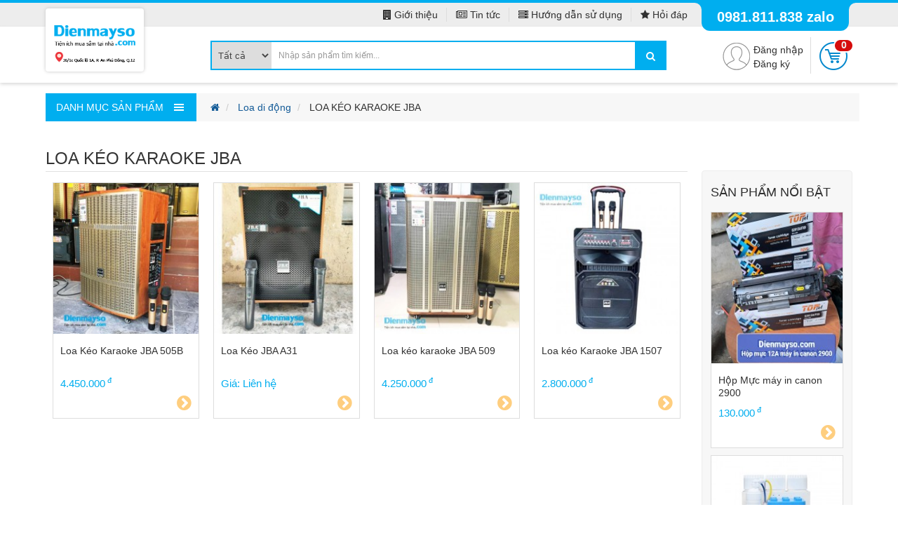

--- FILE ---
content_type: text/html; charset=UTF-8
request_url: https://dienmayso.com/loa-keo-karaoke-jba-x230.html
body_size: 9229
content:


<!DOCTYPE html>

<html>

    <head>

        <meta charset="utf-8">

        <meta http-equiv="X-UA-Compatible" content="IE=edge">

        <meta name="viewport" content="width=device-width, initial-scale=1">

        <meta property="fb:app_id" content="1503060033323154">
        
    
        <meta property="og:type" content="website">
        <meta property="og:image:width" content="118">
        <meta property="og:image:height" content="78">
        
       
        <!-- Global site tag (gtag.js) - Google Analytics -->


     
        

        <title>LOA JBA, Bán LOA di động JBA, Phân phối LOA KÉO KARAOKE JBA giá sỉ rẻ</title>
        <meta name="keywords" content="LOA JBA, LOA di động JBA, Phân phối LOA KÉO KARAOKE JBA giá sỉ rẻ" >
<meta name="description" content="LOA JBA, Bán LOA di động JBA, Phân phối LOA KÉO KARAOKE JBA giá sỉ rẻ" >
        <link href="/skins/frontend/css/font-awesome.min.css" media="all" rel="stylesheet" type="text/css" >
<link href="/skins/frontend/css/bootstrap-min.css" media="all" rel="stylesheet" type="text/css" >
<link href="/skins/frontend/css/animate.css" media="all" rel="stylesheet" type="text/css" >
<link href="/skins/frontend/css/swiper.min.css" media="all" rel="stylesheet" type="text/css" >
<link href="/skins/frontend/css/reset.css" media="all" rel="stylesheet" type="text/css" >
<link href="/skins/frontend/js/bxslider/jquery.bxslider.css" media="all" rel="stylesheet" type="text/css" >
<link href="/skins/frontend/css/style.css" media="all" rel="stylesheet" type="text/css" >
<link href="/skins/frontend/css/style-responsive.css" media="all" rel="stylesheet" type="text/css" >
<link href="/skins/frontend/js/mmenu-master/css/jquery.mmenu.all.css" media="all" rel="stylesheet" type="text/css" >
        

<meta property="og:title"         content="" />

	<meta property="og:url"           content="" />


	<meta property="og:description"   content="" />
	
	<meta property="og:image"         content="http://www.dienmayso.com" />

        <script>
            window.fbAsyncInit = function() {
              FB.init({
                appId      : '1503060033323154',
                xfbml      : true,
                version    : 'v2.5'
              });
            };

            (function(d, s, id){
               var js, fjs = d.getElementsByTagName(s)[0];
               if (d.getElementById(id)) {return;}
               js = d.createElement(s); js.id = id;
               js.src = "//connect.facebook.net/en_US/sdk.js";
               fjs.parentNode.insertBefore(js, fjs);
             }(document, 'script', 'facebook-jssdk'));
          </script>

    </head>

    <body>

        <div class="scroll_web">

            <!-- Header -->

	<div id="layout_header_wrapper">

		<div class="layout_header">

			<div class="top-header reset-ul">

				<div class="container ps-relative">

					<div class="hotline-header">

						<span>0981.811.838 zalo</span>

					</div>

					<ul>

						<li>

							<a href="/gioi-thieu.html">

								<i class="fa fa-building"></i>

								<span>Giới thiệu</span>

							</a>

						</li>

						

						<li>

							<a href="/tin-tuc.html">

								<i class="fa fa-newspaper-o"></i>

								<span>Tin tức</span>

							</a>

						</li>

                                                
						<li>

							<a href="/huong-dan-su-dung.html">

								<i class="fa fa-server"></i>

								<span>Hướng dẫn sử dụng</span>

							</a>

						</li>
                                                
						<li>

							<a href="/hoi-dap.html">

								<i class="fa fa-star"></i>

								<span>Hỏi đáp</span>

							</a>

						</li>

											</ul>

				</div>

			</div>

			<div class="bottom-header reset-ul">

				<div class="container ps-relative">

					<div class="logo">
	<a href="/">
	    <img alt="Điện máy số, Máy tính để bàn PC, Laptop Dell, Hp, ACER, ASUS, APPLE" src="/upload/images/logo/dien_may_so_logo-13.png" style="height:132px; width:300px" />

&nbsp;	    
	</a>
</div>
					

					<span class="block767 danhmuc-mobile">

						<a href="#sys_dropdown_main_cate"><i class="fa fa-bars"></i></a>

					</span>



					<span class="block767 search-mobile"><i class="fa fa-search"></i></span>

					<span class="block767 search-user"><i class="fa fa-user"></i></span>

				    <div class="search">
	<form action="/tim-kiem.html" method="get" name="searchForm" id="searchForm">
	
		<select name="category" id="category">
    <option value="" label="Tất cả" selected="selected">Tất cả</option>
    <option value="211" label="Mực Máy in">Mực Máy in</option>
    <option value="250" label="In ấn Quảng cáo">In ấn Quảng cáo</option>
    <option value="217" label="Mực in Máy Photocopy">Mực in Máy Photocopy</option>
    <option value="97" label="Điện thoại di động">Điện thoại di động</option>
    <option value="103" label="Laptop">Laptop</option>
    <option value="167" label="Máy Tính Để Bàn">Máy Tính Để Bàn</option>
    <option value="176" label="Loa di động">Loa di động</option>
    <option value="204" label="Khung treo Tivi">Khung treo Tivi</option>
    <option value="255" label="Cửa Cuốn, Sắt, Nhôm Kính">Cửa Cuốn, Sắt, Nhôm Kính</option>
</select>		
		<input type="text" class="input-sm form-control" name="keyword" value="" 
		    id="keyword" placeholder="Nhập sản phẩm tìm kiếm..." />
		<button type="submit" class="btn-search"><i class="fa fa-search"></i></button>
	</form>
</div>					

					<div class="login-cart">

						<ul>

							<li>

								<div class="float"><i class="icon-img icon-login"></i></div>	

															

    								<div class="float mr">

    									<a href="javascript:void(0)" class="btn-login">Đăng nhập</a>

    									<a href="/dang-ky.html">Đăng ký</a>

    								</div>

								
							</li>

							<li>

    							<a href="/gio-hang.html" class="wrapper-cart">

    								<div class="icon-img icon-cart">

    									<span class="block767">Giỏ hàng</span>

    									<span name="qtyTotalBuy" class="counter">0</span>

    								</div>

								</a>

							</li>



							<li class="block767">

    							<a href="/gioi-thieu.html">

    								<i class="fa fa-building"></i>

    								<span>Giới thiệu</span>

    							</a>

    						</li>

    						<li class="block767">

    							<a href="/gioi-thieu.html">

    								<i class="fa fa-star"></i>

    								<span>Khuyến mãi</span>

    							</a>

    						</li>

    						<li class="block767">

    							<a href="/tin-tuc.html">

    								<i class="fa fa-newspaper-o"></i>

    								<span>Tin tức</span>

    							</a>

    						</li>
                                                
                                        	

						</ul>

					</div>

				</div>

			</div>

		</div>

	</div>	

    <!-- End Header -->
            

            <!-- Body -->    

        	<div id="layout_body_wrapper">

        		<div class="layout_body">

            		<div class="container">

    	                <div class="row">

                            
<div class="left-page reset-ul">
	<div class="make-left">
		<div class="make-left wrap-categories ">
			<div class="lbl-lst-cates">
				Danh mục sản phẩm <i class="line3"></i><i class="icon iAD2"></i>
			</div>
			
			<div id="sys_dropdown_main_cate" class="dropdown-cates none-index">									
			     <ul class="list-cates" id="list-cates">
    <li class="h-cate-item sml-cate">
        <a href="/muc-may-in-x211.html">Mực Máy in</a>
        <ul>
            <li class="h-cate-item sml-cate">
                <a href="/muc-may-in-hp-x226.html">Mực máy in HP</a>
            </li>
            <li class="h-cate-item sml-cate">
                <a href="/muc-may-in-canon-x227.html">Mực máy in Canon</a>
            </li>
            <li class="h-cate-item sml-cate">
                <a href="/muc-may-in-brother-x225.html">Mực máy in Brother</a>
            </li>
            <li class="h-cate-item sml-cate">
                <a href="/linh-kien-may-in-x228.html">Linh Kiện Máy in</a>
            </li>
            <li class="h-cate-item sml-cate">
                <a href="/muc-may-in-samsung-x229.html">Mực máy in Samsung</a>
            </li>
        </ul>
    </li>
    <li class="h-cate-item sml-cate">
        <a href="/in-an-quang-cao-x250.html">In ấn Quảng cáo</a>
        <ul>
            <li class="h-cate-item sml-cate">
                <a href="/in-an-sach-x251.html">In ấn Sách</a>
            </li>
            <li class="h-cate-item sml-cate">
                <a href="/in-an-tem-x252.html">In ấn Tem</a>
            </li>
            <li class="h-cate-item sml-cate">
                <a href="/in-catalogue-gia-re-x254.html">In Catalogue Giá Rẻ</a>
            </li>
        </ul>
    </li>
    <li class="h-cate-item sml-cate">
        <a href="/muc-in-may-photocopy-x217.html">Mực in Máy Photocopy</a>
        <ul>
            <li class="h-cate-item sml-cate">
                <a href="/muc-may-photocopy-ricoh-x219.html">Mực Máy Photocopy Ricoh</a>
            </li>
            <li class="h-cate-item sml-cate">
                <a href="/muc-may-photocopy-toshiba-x220.html">Mực Máy Photocopy Toshiba</a>
            </li>
            <li class="h-cate-item sml-cate">
                <a href="/muc-may-photocopy-hp-x221.html">Mực Máy Photocopy HP</a>
            </li>
            <li class="h-cate-item sml-cate">
                <a href="/drum-may-in-photocopy-x212.html">Drum máy in photocopy</a>
            </li>
            <li class="h-cate-item sml-cate">
                <a href="/muc-may-photocopy-canon-x222.html">Mực Máy Photocopy Canon</a>
            </li>
            <li class="h-cate-item sml-cate">
                <a href="/muc-may-photocopy-sharp-x223.html">Mực Máy Photocopy Sharp</a>
            </li>
            <li class="h-cate-item sml-cate">
                <a href="/muc-may-photocopy-xerox-x224.html">Mực Máy Photocopy Xerox</a>
            </li>
            <li class="h-cate-item sml-cate">
                <a href="/chip-may-photocopy-x253.html">Chip Máy photocopy</a>
            </li>
        </ul>
    </li>
    <li class="h-cate-item sml-cate">
        <a href="/dien-thoai-di-dong-x97.html">Điện thoại di động</a>
        <ul>
            <li class="h-cate-item sml-cate">
                <a href="/dien-thoai-nokia-x98.html">Điện Thoại Nokia</a>
            </li>
            <li class="h-cate-item sml-cate">
                <a href="/dien-thoai%C2%A0vertu-x117.html">Điện thoại Vertu</a>
            </li>
            <li class="h-cate-item sml-cate">
                <a href="/dien-thoai-land-rover-x99.html">Điện Thoại Land Rover</a>
            </li>
            <li class="h-cate-item sml-cate">
                <a href="/phu-kien-dien-thoai-gia-si-x102.html">Phụ kiện điện thoại giá sỉ</a>
            </li>
            <li class="h-cate-item sml-cate">
                <a href="/dien-thoai-tht-x112.html">Điện thoại THT</a>
            </li>
            <li class="h-cate-item sml-cate">
                <a href="/dien-thoai-samsung-x116.html">Điện Thoại Samsung</a>
            </li>
            <li class="h-cate-item sml-cate">
                <a href="/apple-store-x139.html">Apple Store</a>
            </li>
            <li class="h-cate-item sml-cate">
                <a href="/dien-thoai%C2%A0mobiistar-x125.html">Điện Thoại Mobiistar</a>
            </li>
            <li class="h-cate-item sml-cate">
                <a href="/dien-thoai%C2%A0blackberry-x148.html">Điện Thoại BlackBerry</a>
            </li>
            <li class="h-cate-item sml-cate">
                <a href="/dien-thoai-sharp-x143.html">Điện thoại Sharp</a>
            </li>
            <li class="h-cate-item sml-cate">
                <a href="/do-choi-rubik-x236.html">Đồ Chơi Rubik</a>
            </li>
            <li class="h-cate-item sml-cate">
                <a href="/dien-thoai-philips-x142.html">Điện thoại Philips</a>
            </li>
            <li class="h-cate-item sml-cate">
                <a href="/dien-thoai-kechaoda-x141.html">Điện thoại Kechaoda</a>
            </li>
            <li class="h-cate-item sml-cate">
                <a href="/dien-thoai-lamborghini-x149.html">Điện thoại Lamborghini</a>
            </li>
            <li class="h-cate-item sml-cate">
                <a href="/dien-thoai-oppo-x147.html">Điện thoại OPPO</a>
            </li>
            <li class="h-cate-item sml-cate">
                <a href="/dien-thoai-fpt-x155.html">Điện Thoại FPT</a>
            </li>
            <li class="h-cate-item sml-cate">
                <a href="/dien-thoai-mobell-x163.html">Điện thoại Mobell</a>
            </li>
            <li class="h-cate-item sml-cate">
                <a href="/dien-thoai-itel-x165.html">Điện thoai itel</a>
            </li>
            <li class="h-cate-item sml-cate">
                <a href="/dien-thoai-masstel-x166.html">Điện thoại Masstel</a>
            </li>
            <li class="h-cate-item sml-cate">
                <a href="/dien-thoai-bmw-x172.html">Điện Thoại BMW</a>
            </li>
            <li class="h-cate-item sml-cate">
                <a href="/dien-thoai-ferrari-x173.html">Điện thoại Ferrari</a>
            </li>
            <li class="h-cate-item sml-cate">
                <a href="/dien-thoai-zono-x175.html">Điện Thoại Zono</a>
            </li>
            <li class="h-cate-item sml-cate">
                <a href="/dien-thoai-vsmart-x186.html">Điện thoại Vsmart</a>
            </li>
            <li class="h-cate-item sml-cate">
                <a href="/dien-thoai-xiaomi-x162.html">Điện Thoại Xiaomi</a>
            </li>
            <li class="h-cate-item sml-cate">
                <a href="/dien-thoai-bavapen-x192.html">Điện thoại Bavapen</a>
            </li>
            <li class="h-cate-item sml-cate">
                <a href="/dien-thoai-huawei-x196.html">Điện thoại Huawei</a>
            </li>
            <li class="h-cate-item sml-cate">
                <a href="/dich-vu-mobifone-x114.html">Dịch Vụ Mobifone</a>
            </li>
            <li class="h-cate-item sml-cate">
                <a href="/dich-vu-viettel-x115.html">Dịch Vụ Viettel</a>
            </li>
            <li class="h-cate-item sml-cate">
                <a href="/gay-tu-suong-dien-thoai-x118.html">Gậy tự sướng điện thoại</a>
            </li>
            <li class="h-cate-item sml-cate">
                <a href="/sim-4g-x133.html">Sim 4G</a>
            </li>
            <li class="h-cate-item sml-cate">
                <a href="/sim-mobifone-x134.html">Sim mobifone</a>
            </li>
            <li class="h-cate-item sml-cate">
                <a href="/iphone-x140.html">iPhone</a>
            </li>
            <li class="h-cate-item sml-cate">
                <a href="/kinh-iphone-x144.html">Kính iPhone</a>
            </li>
            <li class="h-cate-item sml-cate">
                <a href="/dien-thoai-oale-x145.html">Điện Thoại OALE</a>
            </li>
            <li class="h-cate-item sml-cate">
                <a href="/phan-phoi-pin-iphone-x146.html">Phân phối Pin iPhone</a>
            </li>
            <li class="h-cate-item sml-cate">
                <a href="/vo-iphone-x150.html">Vỏ iPhone</a>
            </li>
            <li class="h-cate-item sml-cate">
                <a href="/dien-thoai-gamma-x151.html">Điện Thoại Gamma</a>
            </li>
            <li class="h-cate-item sml-cate">
                <a href="/iphone-6-%7C-6s-%7C-6-plus-%7C-6s-plus-x152.html">iPhone 6 | 6S | 6 Plus | 6S Plus</a>
            </li>
            <li class="h-cate-item sml-cate">
                <a href="/pin-nokia-x156.html">Pin Nokia</a>
            </li>
            <li class="h-cate-item sml-cate">
                <a href="/pin-samsung-x157.html">Pin Samsung</a>
            </li>
            <li class="h-cate-item sml-cate">
                <a href="/pin-kechaoda-x158.html">Pin Kechaoda</a>
            </li>
            <li class="h-cate-item sml-cate">
                <a href="/pin-sky-x159.html">Pin SKY</a>
            </li>
            <li class="h-cate-item sml-cate">
                <a href="/pin-land-rover-x160.html">Pin Land Rover</a>
            </li>
            <li class="h-cate-item sml-cate">
                <a href="/pin-kechaoda-x161.html">Pin Kechaoda</a>
            </li>
            <li class="h-cate-item sml-cate">
                <a href="/man-hinh-iphone-x164.html">Màn hình iPhone</a>
            </li>
            <li class="h-cate-item sml-cate">
                <a href="/pin-sac-du-phong-x174.html">Pin Sạc Dự Phòng</a>
            </li>
            <li class="h-cate-item sml-cate">
                <a href="/dien-thoai-tk-one-x178.html">Điện Thoại TK.One</a>
            </li>
            <li class="h-cate-item sml-cate">
                <a href="/iphone-7-%7C-iphone-7-plus-x179.html">iPhone 7 | iPhone 7 Plus</a>
            </li>
            <li class="h-cate-item sml-cate">
                <a href="/tivi-loa-am-thanh-x184.html">Tivi, Loa, Âm thanh</a>
            </li>
            <li class="h-cate-item sml-cate">
                <a href="/the-nho-x187.html">Thẻ nhớ</a>
            </li>
            <li class="h-cate-item sml-cate">
                <a href="/cap-sac-dien-thoai-x188.html">Cáp sạc Điện thoại</a>
            </li>
            <li class="h-cate-item sml-cate">
                <a href="/dien-thoai-symphony-x190.html">Điện Thoại Symphony</a>
            </li>
            <li class="h-cate-item sml-cate">
                <a href="/iphone-x-x191.html">iPhone X</a>
            </li>
            <li class="h-cate-item sml-cate">
                <a href="/pin-xiaomi-x197.html">Pin Xiaomi</a>
            </li>
            <li class="h-cate-item sml-cate">
                <a href="/pin-pisen-x198.html">Pin Pisen</a>
            </li>
        </ul>
    </li>
    <li class="h-cate-item sml-cate">
        <a href="/laptop-x103.html">Laptop</a>
        <ul>
            <li class="h-cate-item sml-cate">
                <a href="/laptop-dell-x104.html">Laptop Dell</a>
            </li>
            <li class="h-cate-item sml-cate">
                <a href="/may-tinh-bang-samsung-x180.html">Máy tính bảng Samsung</a>
            </li>
            <li class="h-cate-item sml-cate">
                <a href="/laptop-alienware-x131.html">Laptop Alienware</a>
            </li>
            <li class="h-cate-item sml-cate">
                <a href="/may-tinh-bang-x101.html">Máy tính bảng</a>
            </li>
            <li class="h-cate-item sml-cate">
                <a href="/may-tinh-bang-lenovo-x100.html">Máy tính bảng Lenovo</a>
            </li>
            <li class="h-cate-item sml-cate">
                <a href="/laptop-sony-x105.html">Laptop Sony</a>
            </li>
            <li class="h-cate-item sml-cate">
                <a href="/laptop-hp-x106.html">Laptop HP</a>
            </li>
            <li class="h-cate-item sml-cate">
                <a href="/laptop-asus-x107.html">Laptop Asus</a>
            </li>
            <li class="h-cate-item sml-cate">
                <a href="/laptop-acer-x108.html">Laptop Acer</a>
            </li>
            <li class="h-cate-item sml-cate">
                <a href="/may-tinh-bang-sony-x109.html">Máy tính bảng Sony</a>
            </li>
            <li class="h-cate-item sml-cate">
                <a href="/may-tinh-bang-apple-x110.html">Máy tính bảng Apple</a>
            </li>
            <li class="h-cate-item sml-cate">
                <a href="/may-tinh-bang-masstel-x121.html">Máy tính bảng Masstel</a>
            </li>
            <li class="h-cate-item sml-cate">
                <a href="/may-tinh-bang-microsoft-surface-x123.html">Máy tính bảng Microsoft Surface</a>
            </li>
            <li class="h-cate-item sml-cate">
                <a href="/ram-laptop-x170.html">Ram Laptop</a>
            </li>
            <li class="h-cate-item sml-cate">
                <a href="/o-cung-laptop-x183.html">Ổ Cứng Laptop</a>
            </li>
            <li class="h-cate-item sml-cate">
                <a href="/pin-laptop-x185.html">Pin Laptop</a>
            </li>
            <li class="h-cate-item sml-cate">
                <a href="/sac-adapter-laptop-x189.html">Sạc Adapter Laptop</a>
            </li>
            <li class="h-cate-item sml-cate">
                <a href="/may-tinh-bang-itel-x193.html">Máy tính bảng Itel</a>
            </li>
        </ul>
    </li>
    <li class="h-cate-item sml-cate">
        <a href="/may-tinh-de-ban-x167.html">Máy Tính Để Bàn</a>
        <ul>
            <li class="h-cate-item sml-cate">
                <a href="/my-pham-o-jee-x136.html">MỸ PHẨM O'JEE</a>
            </li>
            <li class="h-cate-item sml-cate">
                <a href="/may-tinh-ban-dell-x168.html">Máy tính bàn Dell</a>
            </li>
            <li class="h-cate-item sml-cate">
                <a href="/my-pham-o-ream-x137.html">Mỹ phẩm O'ream</a>
            </li>
            <li class="h-cate-item sml-cate">
                <a href="/may-tinh-ban-hp-x169.html">Máy tính bàn HP</a>
            </li>
            <li class="h-cate-item sml-cate">
                <a href="/may-xong-hoi-gia-dinh-x124.html">Máy xông hơi gia đình</a>
            </li>
            <li class="h-cate-item sml-cate">
                <a href="/do-gia-dung-x120.html">Đồ gia dụng</a>
            </li>
            <li class="h-cate-item sml-cate">
                <a href="/dac-san-dak-nong-x130.html">Đặc sản Đắk Nông</a>
            </li>
            <li class="h-cate-item sml-cate">
                <a href="/yen-sao-nha-trang-x132.html">Yến Sào Nha Trang</a>
            </li>
            <li class="h-cate-item sml-cate">
                <a href="/ngoc-trai-den-sua-ong-chua-x138.html">Ngọc trai đen sữa ong chúa</a>
            </li>
            <li class="h-cate-item sml-cate">
                <a href="/chuot-may-tinh-pc-laptop-x182.html">Chuột máy tính PC Laptop</a>
            </li>
            <li class="h-cate-item sml-cate">
                <a href="/may-in-canon-x194.html">Máy in Canon</a>
            </li>
            <li class="h-cate-item sml-cate">
                <a href="/chuot-ban-phim-may-tinh-x195.html">Chuột bàn phím máy tính</a>
            </li>
            <li class="h-cate-item sml-cate">
                <a href="/son-pu-x199.html">Sơn PU</a>
            </li>
            <li class="h-cate-item sml-cate">
                <a href="/camera-x202.html">Camera</a>
            </li>
        </ul>
    </li>
    <li class="h-cate-item sml-cate">
        <a href="/loa-di-dong-x176.html">Loa di động</a>
        <ul>
            <li class="h-cate-item sml-cate">
                <a href="/loa-keo-di-dong-ads-x200.html">Loa kéo Di Động Ads</a>
            </li>
            <li class="h-cate-item sml-cate">
                <a href="/loa-keo-di-dong-jbz-x201.html">Loa kéo Di Động JBZ</a>
            </li>
            <li class="h-cate-item sml-cate">
                <a href="/loa-keo-di-dong-sansui-x203.html">Loa Kéo Di Động Sansui</a>
            </li>
            <li class="h-cate-item sml-cate">
                <a href="/loa-keo-di-dong-kts-x205.html">Loa Kéo Di Động KTS</a>
            </li>
            <li class="h-cate-item sml-cate">
                <a href="/loa-keo-di-dong-temeisheng-x206.html">Loa kéo di động Temeisheng</a>
            </li>
            <li class="h-cate-item sml-cate">
                <a href="/loa-keo-di-dong-kiomic-x207.html">Loa kéo di động Kiomic</a>
            </li>
            <li class="h-cate-item sml-cate">
                <a href="/phu-kien-am-thanh-x208.html">Phụ kiện âm thanh</a>
            </li>
            <li class="h-cate-item sml-cate">
                <a href="/loa-keo-karaoke-tannoy-x209.html">Loa kéo Karaoke Tannoy</a>
            </li>
            <li class="h-cate-item sml-cate">
                <a href="/loa-keo-karaoke-soundbox-x210.html">Loa kéo Karaoke Soundbox</a>
            </li>
            <li class="h-cate-item sml-cate">
                <a href="/loa-keo-karaoke-bose-x213.html">Loa kéo Karaoke Bose</a>
            </li>
            <li class="h-cate-item sml-cate">
                <a href="/loa-keo-karaoke-sok-x214.html">Loa Kéo Karaoke Sok</a>
            </li>
            <li class="h-cate-item sml-cate">
                <a href="/loa-keo-karaoke-prosing-x215.html">Loa kéo Karaoke Prosing</a>
            </li>
            <li class="h-cate-item sml-cate">
                <a href="/loa-keo-karaoke-fusshika-x216.html">Loa Kéo Karaoke Fusshika</a>
            </li>
            <li class="h-cate-item sml-cate">
                <a href="/loa-keo-karaoke-ronamax-x218.html">Loa Kéo Karaoke Ronamax</a>
            </li>
            <li class="h-cate-item sml-cate">
                <a href="/loa-keo-karaoke-jba-x230.html">LOA KÉO KARAOKE JBA</a>
            </li>
            <li class="h-cate-item sml-cate">
                <a href="/loa-keo-acnos-x231.html">Loa Kéo Acnos</a>
            </li>
        </ul>
    </li>
    <li class="h-cate-item sml-cate">
        <a href="/Khung+treo+Tivi-x204.html">Khung treo Tivi</a>
        <ul>
            <li class="h-cate-item sml-cate">
                <a href="/cot-tivi-di-dong-x234.html">Cột TiVi Di Động</a>
            </li>
            <li class="h-cate-item sml-cate">
                <a href="/gia-treo-man-hinh-may-tinh-x235.html">Giá treo màn hình máy tính</a>
            </li>
            <li class="h-cate-item sml-cate">
                <a href="/may-lam-mat-khong-khi-x239.html">Máy làm mát không khí</a>
            </li>
        </ul>
    </li>
    <li class="h-cate-item sml-cate">
        <a href="/cua-cuon-sat-nhom-kinh-x255.html">Cửa Cuốn, Sắt, Nhôm Kính</a>
    </li>
</ul>			    <!--end .list-cates -->
			</div>
		</div>
	</div>
</div>
<div class="right-page ps-relative">

   <div class="sitemap">

		<ol class="breadcrumb">

		  <li><a href="/"><i class="fa fa-home"></i></a></li>

		  
		  <li>

		  
		       <a href="/loa-di-dong-x176.html">

			      Loa di động
			  </a>

		  
			

		  </li>

		  
		  <li>

		  
		      LOA KÉO KARAOKE JBA
		  
			

		  </li>

		  
		  

		</ol>

	</div>

</div>

<div class="clearfix"></div>



<div class="container">  

	

	<div class="row">			

	    <div class="right-page ps-relative float_left detail-sp">

	        <h3 class="title-net">

				LOA KÉO KARAOKE JBA
			</h3>

			<div class="clearfix"></div>	

			     	

		        <div class="box-product">

					<div class="img-product">

					    <a href="/loa-ke%CC%81o-karaoke-jba-505b-p1074.html">

						    <img src="/upload/.thumbs/images/product/Loa_k%C3%A9o/JBA/Loa-KEo-Karaoke-JBA-505B-dienmayso-com.jpg" alt="Loa Kéo Karaoke JBA 505B"/>

						</a>

					</div>

					<div class="info-product">

					<a href="/loa-ke%CC%81o-karaoke-jba-505b-p1074.html">

    					    Loa Kéo Karaoke JBA 505B
    					</a>

    					

    					<span class="info-num ">

    					    
        					    <span>4.450.000</span><sup> đ</sup>

    					    
    					</span>	

    						

    													

					</div>

				</div>

				 	

		        <div class="box-product">

					<div class="img-product">

					    <a href="/loa-keo-jba-a31-p1083.html">

						    <img src="/upload/.thumbs/images/product/Loa_k%C3%A9o/JBA/Loa-JBA-A31-01.jpg" alt="Loa Kéo JBA A31"/>

						</a>

					</div>

					<div class="info-product">

					<a href="/loa-keo-jba-a31-p1083.html">

    					    Loa Kéo JBA A31
    					</a>

    					

    					<span class="info-num ">

    					    
    					         <span>Giá: Liên hệ</span>

    					    
    					</span>	

    						

    													

					</div>

				</div>

				 	

		        <div class="box-product">

					<div class="img-product">

					    <a href="/loa-keo-karaoke-jba-509-p1084.html">

						    <img src="/upload/.thumbs/images/product/Loa_k%C3%A9o/JBA/Loa-keo-Jba_509-01-Dienmayso-com.jpg" alt="Loa kéo karaoke JBA 509"/>

						</a>

					</div>

					<div class="info-product">

					<a href="/loa-keo-karaoke-jba-509-p1084.html">

    					    Loa kéo karaoke JBA 509
    					</a>

    					

    					<span class="info-num ">

    					    
        					    <span>4.250.000</span><sup> đ</sup>

    					    
    					</span>	

    						

    													

					</div>

				</div>

				 	

		        <div class="box-product">

					<div class="img-product">

					    <a href="/loa-keo-karaoke-jba-1507-p1093.html">

						    <img src="/upload/.thumbs/images/product/Loa_k%C3%A9o/JBA/Loa-keo-JBA-1507-01-dienmayso-com.jpg" alt="Loa kéo Karaoke JBA 1507"/>

						</a>

					</div>

					<div class="info-product">

					<a href="/loa-keo-karaoke-jba-1507-p1093.html">

    					    Loa kéo Karaoke JBA 1507
    					</a>

    					

    					<span class="info-num ">

    					    
        					    <span>2.800.000</span><sup> đ</sup>

    					    
    					</span>	

    						

    													

					</div>

				</div>

				 
		        

			<div align="center">

                
            </div>

         </div>  

         

         <div class="left-page reset-ul ps-relative float_right detail-sp">

             


	<div class="left-hot-product">

    	<h3>Sản phẩm nổi bật</h3>

	    
    			<div class="box-product">

    				<div class="img-product">

					<a href="/hop-muc-may-in-canon-2900-p841.html">

        					<img src="/upload/.thumbs/images/product/M%E1%BB%B1c_in_photo/Canon/hop_muc_hp_12a_5.jpg" alt="Hộp Mực máy in canon 2900"/>

    					</a>

    				</div>

    				<div class="info-product">

					<a href="/hop-muc-may-in-canon-2900-p841.html">

    					    Hộp Mực máy in canon 2900
    					</a>

    					

    					<span class="info-num ">

    					    
        					    <span>130.000</span><sup> đ</sup>

    					    
    					</span>	

    						

    							

								

    				</div>

    			</div>

			
    			<div class="box-product">

    				<div class="img-product">

					<a href="/may-loc-nuoc-karofi-kaq-u05-p1314.html">

        					<img src="/upload/.thumbs/images/product/M%C3%A1y_l%E1%BB%8Dc_n%C6%B0%E1%BB%9Bc/KAROFI/karofi-kaq-u05-1-large_1.jpg" alt="Máy lọc nước Karofi KAQ-U05"/>

    					</a>

    				</div>

    				<div class="info-product">

					<a href="/may-loc-nuoc-karofi-kaq-u05-p1314.html">

    					    Máy lọc nước Karofi KAQ-U05
    					</a>

    					

    					<span class="info-num product-price">

    					    
        					    <span>7.500.000</span><sup> đ</sup>

    					    
    					</span>	

    						

    					
        					<span class="info-num">

        					    4.500.000<sup> đ</sup>

        					</span>	

								

								

    				</div>

    			</div>

			
    			<div class="box-product">

    				<div class="img-product">

					<a href="/loa-keo-di-dong-karaoke-kiomic-k88-p778.html">

        					<img src="/upload/.thumbs/images/product/phu_kien_dien_thoai/loa/Kiomic/Loa-Kiomic-K88-dienmayso2.jpg" alt="Loa kéo di động Karaoke Kiomic K88"/>

    					</a>

    				</div>

    				<div class="info-product">

					<a href="/loa-keo-di-dong-karaoke-kiomic-k88-p778.html">

    					    Loa kéo di động Karaoke Kiomic K88
    					</a>

    					

    					<span class="info-num product-price">

    					    
        					    <span>1.300.000</span><sup> đ</sup>

    					    
    					</span>	

    						

    					
        					<span class="info-num">

        					    1.150.000<sup> đ</sup>

        					</span>	

								

								

    				</div>

    			</div>

			
    			<div class="box-product">

    				<div class="img-product">

					<a href="/loa-keo-di-dong-karaoke-kiomic-k89-p1050.html">

        					<img src="/upload/.thumbs/images/product/Loa_k%C3%A9o/kiomic/Loa_keo_Kiomic_k89_2023.jpg" alt="Loa kéo di động Karaoke Kiomic K89"/>

    					</a>

    				</div>

    				<div class="info-product">

					<a href="/loa-keo-di-dong-karaoke-kiomic-k89-p1050.html">

    					    Loa kéo di động Karaoke Kiomic K89
    					</a>

    					

    					<span class="info-num product-price">

    					    
        					    <span>1.500.000</span><sup> đ</sup>

    					    
    					</span>	

    						

    					
        					<span class="info-num">

        					    1.290.000<sup> đ</sup>

        					</span>	

								

								

    				</div>

    			</div>

			
    			<div class="box-product">

    				<div class="img-product">

					<a href="/loa-di-dong-karaoke-jbz-109-p740.html">

        					<img src="/upload/.thumbs/images/product/phu_kien_dien_thoai/loa/Loa-Karaoke-JBZ-109-dienmayso1.jpg" alt="Loa Di Động Karaoke JBZ 109"/>

    					</a>

    				</div>

    				<div class="info-product">

					<a href="/loa-di-dong-karaoke-jbz-109-p740.html">

    					    Loa Di Động Karaoke JBZ 109
    					</a>

    					

    					<span class="info-num ">

    					    
        					    <span>1.950.000</span><sup> đ</sup>

    					    
    					</span>	

    						

    							

								

    				</div>

    			</div>

			
    			<div class="box-product">

    				<div class="img-product">

					<a href="/may-loc-nuoc-nong-lanh-karofi-kad-d66-d66g-d66s-p1320.html">

        					<img src="/upload/.thumbs/images/product/M%C3%A1y_l%E1%BB%8Dc_n%C6%B0%E1%BB%9Bc/KAROFI/karofi-d66-2-large1.jpg" alt="Máy lọc nước nóng lạnh Karofi KAD-D66 D66G D66S"/>

    					</a>

    				</div>

    				<div class="info-product">

					<a href="/may-loc-nuoc-nong-lanh-karofi-kad-d66-d66g-d66s-p1320.html">

    					    Máy lọc nước nóng lạnh Karofi KAD-D66 D66G D66S
    					</a>

    					

    					<span class="info-num product-price">

    					    
        					    <span>12.900.000</span><sup> đ</sup>

    					    
    					</span>	

    						

    					
        					<span class="info-num">

        					    9.900.000<sup> đ</sup>

        					</span>	

								

								

    				</div>

    			</div>

			
    			<div class="box-product">

    				<div class="img-product">

					<a href="/loa-keo-di-dong-kiomic-k123-p1158.html">

        					<img src="/upload/.thumbs/images/product/Loa_k%C3%A9o/kiomic/Loa-keo-Kiomic-K123-0001.jpg" alt="Loa kéo di động Kiomic K123"/>

    					</a>

    				</div>

    				<div class="info-product">

					<a href="/loa-keo-di-dong-kiomic-k123-p1158.html">

    					    Loa kéo di động Kiomic K123
    					</a>

    					

    					<span class="info-num product-price">

    					    
        					    <span>2.300.000</span><sup> đ</sup>

    					    
    					</span>	

    						

    					
        					<span class="info-num">

        					    2.150.000<sup> đ</sup>

        					</span>	

								

								

    				</div>

    			</div>

			
		

	</div>




         </div> 

	</div>

</div>


                      </div>

                    </div>

                </div>

            </div>

            <!-- End Body -->  

             <!-- Footer -->    
	<div id="layout_footer_wrapper">
    	<div class="layout_footer">			
			<div class="container">
				<div class="payment-footer padding-container bg-silver reset-ul">
					<ul>
						<li>
							<i class="icon-img b1-payment"></i>
							<span><b>Bước 1</b>Khách đặt hàng</span>
						</li>
						<li>
							<i class="icon-img b2-payment"></i>
							<span><b>Bước 2</b>Nhập thông tin</span>
						</li>
						<li>
							<i class="icon-img b3-payment"></i>
							<span><b>Bước 3</b>Thanh toán</span>
						</li>
						<li>
							<i class="icon-img b4-payment"></i>
							<span><b>Bước 4</b>Xác thực & V/chuyển</span>
						</li>
						<li>
							<i class="icon-img b5-payment"></i>
							<span><b>Bước 5</b>Khách nhận hàng</span>
						</li>						
					</ul>
				</div>
				<div class="row">
					<div class="col-xs-12 col-sm-8">
						<b class="title-footer"></b>
						<p>Bản quyền ph&acirc;n phối h&agrave;ng <strong><a href="https://www.dienmayso.com/" target="_blank">Điện M&aacute;y Số</a>&nbsp;- <a href="https://www.dienmayso.com/muc-may-in-x211.html" target="_blank">Mực m&aacute;y in gi&aacute; rẻ</a></strong></p>

<p>CTY TNHH SXTM &amp; DV ĐẠI VINH</p>

<p>Địa chỉ: 36/1c Quốc Lộ 1A, Phường An Ph&uacute; Đ&ocirc;ng, Q.12, Th&agrave;nh phố Hồ Ch&iacute; Minh, Việt Nam</p>

<p>Địa chỉ CN: 56 Trần Th&aacute;i T&ocirc;ng P15 T&acirc;n B&igrave;nh</p>

<p>GPĐKKD số 0317212010 do Sở KHĐT TP.HCM cấp ng&agrave;y 23-03-2022</p>

<p>Hotline:<strong>&nbsp;0981.811.838</strong>&nbsp; Email:&nbsp;dienmaysocomvn@gmail.com</p>

<p>&nbsp;</p>

<p><span style="font-size:11px"><strong><a href="https://www.dienmayso.com/muc-may-in-x211.html" target="_blank">Ph&acirc;n phối mực&nbsp;in</a>&nbsp;gi&aacute; rẻ, <a href="https://www.dienmayso.com/loa-keo-di-dong-karaoke-kiomic-k89-p1050.html" target="_blank">Loa k&eacute;o Kiomic K89</a>, <a href="https://www.dienmayso.com/Khung+treo+Tivi-x204.html" target="_blank">Ph&acirc;n phối gi&aacute;&nbsp;treo Tivi</a>,&nbsp;<a href="https://www.dienmayso.com/in-an-quang-cao-x250.html" target="_blank">In ấn Quảng C&aacute;o</a>:&nbsp;<a href="https://www.dienmayso.com/in-an-sach-x251.html" target="_blank">In S&aacute;ch gi&aacute; rẻ</a>, <a href="https://www.dienmayso.com/in-an-tem-x252.html" target="_blank">In tem gi&aacute; rẻ</a>,&nbsp;<a href="https://www.dienmayso.com/in-an-sach-x251.html" target="_blank">In Catalogue Gi&aacute; Rẻ</a></strong></span></p>

<p>&nbsp;</p>					
					</div>
					
					<div class="col-xs-12 col-sm-4">
						<b class="title-footer">Mạng xã hội</b>
						<div class="social-media-index reset-ul">
							<ul>
																    <li><a href="https://www.facebook.com/dienmayso" target="_blank"><i class="fa fa-facebook" title="facebook" alt="facebook">&nbsp;</i></a></li>
							    							    								    <li><a href="https://www.youtube.com/@Simkhuyenmaisodepgiare/videos" target="_blank"><i class="fa fa-twitter" title="twitter" alt="twitter">&nbsp;</i></a></li>
																								    <li><a href="#" target="_blank"><i class="fa fa-google-plus" title="google" alt="google">&nbsp;</i></a></li>
																								    <li><a href="#" target="_blank"><i class="fa fa-rss" title="rss" alt="rss">&nbsp;</i></a></li>
															</ul>
						</div>
					</div>
				</div>
			</div>
        </div>
	</div> 
             <div class="modal fade" id="modalLogin">
 <form id="popupLoginForm" name="popupLoginForm" enctype="application/x-www-form-urlencoded" method="post" action="">
	  <div class="modal-dialog">
		    <div class="modal-content">
			      <div class="modal-header">
			        <button type="button" class="close" data-dismiss="modal" aria-label="Close"><span aria-hidden="true" style="color: #000000;">×</span></button>
			        <h4 class="modal-title">Đăng nhập</h4>
			      </div>
			      <div class="modal-body">
			        <form id="popupForm" name="popupForm" enctype="application/x-www-form-urlencoded" method="post" action=""><dl class="zend_form">
<dt id="jusername-label"><label for="jusername" class="required">Tên đăng nhập</label></dt>
<dd id="jusername-element">
<input type="text" name="username" id="jusername" value="" class="form-control"></dd>
<dt id="jpassword-label"><label for="jpassword" class="required">Mật khẩu</label></dt>
<dd id="jpassword-element">
<input type="password" name="password" id="jpassword" value="" class="form-control"></dd></dl></form>    			        <div class="after-input">
    						Bạn chưa có tài khoản? Vui lòng    						<a href="/dang-ky.html" class="btn-register">
    						    Đăng ký    						</a>
                        </div>
			      </div>
			      <div class="modal-footer">
				       <div class="col-md-6 col-xs-6" style="padding: 0px; text-align: left;">
				           <a href="javascript:void(0);" class="btn-forgot">
    						    Quên mật khẩu ?    						</a>
				       </div>

				       <div class="col-md-6 col-xs-6" style="padding: 0px;">
       			      		<input type="hidden" name="slink" id="slink" value="" class="form-control">
			        		<button name="" id="btn-popup-form" type="submit" class="btn btn-primary">Đăng nhập</button>
				       </div>
			      </div>
		    </div><!-- /.modal-content -->
	  </div><!-- /.modal-dialog -->
   </form>
</div><!-- /.modal -->





             <div class="modal fade" id="modalForgot">
 <form id="popupForgotForm" name="popupForgotForm" enctype="application/x-www-form-urlencoded" method="post" action="">
	  <div class="modal-dialog">
		    <div class="modal-content">
			      <div class="modal-header">
			        <button type="button" class="close" data-dismiss="modal" aria-label="Close"><span aria-hidden="true" style="color: #000000;">×</span></button>
			        <h4 class="modal-title">Quên mật khẩu</h4>
			      </div>
			      <div class="modal-body">
			        <p>Bạn vui lòng nhập địa chỉ email. Chúng tôi sẽ gửi thông tin thay đổi mật khẩu đến địa chỉ email này!</p>
			          
			        <form id="popupForm" name="popupForm" enctype="application/x-www-form-urlencoded" method="post" action=""><dl class="zend_form">
<dt id="femail-label"><label for="femail" class="required">Email</label></dt>
<dd id="femail-element">
<input type="text" name="email" id="femail" value="" class="form-control"></dd></dl></form>    			
			      </div>
			      <div class="modal-footer">
				       <div class="col-md-6 col-xs-6" style="padding: 0px; text-align: left;">
				           <a href="javascript:void(0);" class="btn-login">
    						    Đăng nhập    						</a>
				       </div>

				       <div class="col-md-6 col-xs-6" style="padding: 0px;">
       			      		<input type="hidden" name="slink" id="slink" value="" class="form-control">
			        		<button name="" id="btn-popup-form" type="submit" class="btn btn-primary">Gửi</button>
				       </div>
			      </div>
		    </div><!-- /.modal-content -->
	  </div><!-- /.modal-dialog -->
   </form>
</div><!-- /.modal -->





        </div>

<script async src="https://pagead2.googlesyndication.com/pagead/js/adsbygoogle.js"></script>
<ins class="adsbygoogle"
     style="display:block; text-align:center;"
     data-ad-layout="in-article"
     data-ad-format="fluid"
     data-ad-client="ca-pub-1679412284699744"
     data-ad-slot="3268698960"></ins>
<script>
     (adsbygoogle = window.adsbygoogle || []).push({});
</script>

        <a href="#" class="scrollup fa fa-arrow-up"></a>

<script type="application/ld+json">
    {
      "@context": "http://schema.org",
      "@type": "NewsArticle",
      "headline": "Article headline",
      "image": [
        "thumbnail1.jpg"
      ],
      "datePublished": "2015-02-05T08:00:00+08:00"
    }
    </script>
        

<meta name="google-site-verification" content="-0dAV4lCaaygpsC3UL2qj0g2Tkp66mtVqebjZjV7-Do" />

    </body>

    <script type="text/javascript" src="/skins/frontend/js/jquery/jquery.min.js"></script>
<script type="text/javascript" src="/skins/frontend/js/bootstrap.min.js"></script>
<script type="text/javascript" src="/skins/frontend/js/swiper.min.js"></script>
<script type="text/javascript" src="/skins/frontend/js/custom-js.js"></script>
<script type="text/javascript" src="/skins/frontend/js/init.js"></script>
<script type="text/javascript">
    //<!--
    jQuery(function($){
	$(document.body).on("submit", "#searchForm", function(evt){
		//
		var keyword = $.trim($("#keyword").val());
		if("" == keyword){
			alert("Bạn vui lòng nhập sản phẩm tìm kiếm!");
			$("#keyword").focus();
			return false;
		}
	});
});    //-->
</script>
<script type="text/javascript">
    //<!--
    jQuery(function($){
//    var fields = "id,email,first_name,last_name,address,picture,birthday,gender,friends";

    $(document.body).on("click", ".btn-login", function(evt){
        evt.preventDefault();
        $('#modalForgot').modal("hide");
        $('#modalLogin').modal({
                backdrop: 'static',
            	keyboard: false
        });

        $("#slink").val($(this).attr("ahref"));
        return false;
    });

    $(document.body).on("submit", "#popupLoginForm", function(evt){
            //
            evt.preventDefault();
            var username = $.trim($("#jusername").val()),
                password = $.trim($("#jpassword").val()),
                slink = $.trim($("#slink").val())
            ;
            
            if("" == username){
                alert("Bạn vui lòng nhập tên đăng nhập!");
                $("#jusername").focus();
                return false;
            }

            if("" == password){
                alert("Bạn vui lòng nhập tên mật khẩu!");
                $("#jpassword").focus();
                return false;
            }

            $.ajax({
                url: "/dang-nhap.html",
                dataType: "json",
                type : "post",
                data: {username: username, password: password, slink: slink},
                beforeSend : function(){
                },
                success: function(data){
                	
                    if(data.status == true){
                        if(data.slink){ 
                            window.location.assign(data.slink);
                        }else{
                             window.location.assign(window.location.pathname);
                        }
                    }else{
                        alert(data.message);
                    }
                }
        });
    });
});

    //-->
</script>
<script type="text/javascript">
    //<!--
    jQuery(function($){

    $(document.body).on("click", ".btn-forgot", function(evt){
        evt.preventDefault();
        $('#modalLogin').modal("hide");
        $('#modalForgot').modal({
            backdrop: 'static',
        	keyboard: false
        });
        return false;
    });

    $(document.body).on("submit", "#popupForgotForm", function(evt){
        //
        evt.preventDefault();
        var email = $.trim($("#femail").val());
        
        if("" == email){
            alert("Bạn vui lòng nhập địa chỉ email!");
            $("#femail").focus();
            return false;
        }
        
        $.ajax({
            url: "/quen-mat-khau.html",
            dataType: "json",
            type : "post",
            data: {email: email},
            beforeSend : function(){
            },
            success: function(data){
                if(data.status == false){
                    alert("Địa chỉ email không tồn tại trong hệ thống của chúng tôi!");
                    return false;
                }else{
                    alert("Bạn vui lòng kiểm tra email để thay đổi mật khẩu!");
                    $('#modalForgot').modal("hide");
                    return false;
                }
            }
        });
    });
    
});

    //-->
</script>


    <script type="text/javascript" src="/skins/frontend/js/jquery/jquery-1.8.2.min.js"></script>

    <script type="text/javascript" src="/skins/frontend/js/mmenu-master/js/jquery.mmenu.min.js"></script>



    <script type="text/javascript">

        jQuery(function($){

            if($(window).width() < 767){

                 $("#sys_dropdown_main_cate").mmenu({

                    offCanvas: {

                       position  : "left",

                       zposition : "front"

                    }

                });

             }

       

        });

    </script>

</html>


--- FILE ---
content_type: text/html; charset=utf-8
request_url: https://www.google.com/recaptcha/api2/aframe
body_size: 266
content:
<!DOCTYPE HTML><html><head><meta http-equiv="content-type" content="text/html; charset=UTF-8"></head><body><script nonce="3fBViutC2oryY_7vGTv1-A">/** Anti-fraud and anti-abuse applications only. See google.com/recaptcha */ try{var clients={'sodar':'https://pagead2.googlesyndication.com/pagead/sodar?'};window.addEventListener("message",function(a){try{if(a.source===window.parent){var b=JSON.parse(a.data);var c=clients[b['id']];if(c){var d=document.createElement('img');d.src=c+b['params']+'&rc='+(localStorage.getItem("rc::a")?sessionStorage.getItem("rc::b"):"");window.document.body.appendChild(d);sessionStorage.setItem("rc::e",parseInt(sessionStorage.getItem("rc::e")||0)+1);localStorage.setItem("rc::h",'1768530359542');}}}catch(b){}});window.parent.postMessage("_grecaptcha_ready", "*");}catch(b){}</script></body></html>

--- FILE ---
content_type: text/css
request_url: https://dienmayso.com/skins/frontend/css/reset.css
body_size: 354
content:
/* FONTS
@font-face {
	font-family: 'Roboto';
	src: url('../fonts/Roboto-Regular.ttf');
	src: url('../fonts/Roboto-Regular.woff2');
	src: url('../fonts/Roboto-Regular.woff');
	font-weight:normal;
}
@font-face {
	font-family: 'Roboto';
	src: url('../fonts/Roboto-Medium.ttf');
	src: url('../fonts/Roboto-Medium.woff');
	src: url('../fonts/Roboto-Medium.woff2');
	font-weight:bold;
}

}
@font-face {
	font-family: 'Roboto';
	src: url('../fonts/Roboto-Bold.ttf');
	src: url('../fonts/Roboto-Bold.woff');
	src: url('../fonts/Roboto-Bold.woff2');
	font-weight:700;
}
 */
 
body
{
	font-family: Arial, sans-serif, Tahoma !Important;
	border: 0 none;
	margin: 0;
	outline: 0 none;
	padding: 0;
	font-weight: normal;
	color:#313131;
	line-height:20px;
	font-size:14px;
}
a{ text-decoration:none;}
a:hover
{
	color: #D60C0C!important;
	text-decoration: none;
	cursor:pointer;
}
img{ border:0}
input{ border:0}
div{ display:block;}
.clearfix{clear:both}
ul{list-style-type:none; padding:0; margin:0}
.overlay{display:none}

/*TYPOGRAPHY*/
h1 {font-size:25px;letter-spacing:.5px;line-height: 30px;margin:0;}
h2 {font-size:18px;line-height: 26px;margin:0;}
h3 {font-size:16px;line-height:24px;margin:0;}
h4 {font-size:14px;line-height:22px;letter-spacing:-0.03em;padding:0 0 15px;margin:0;padding:5px 0 5px 0;}
h5 {font-size:15px;line-height:22px;letter-spacing:-0.1px;margin:0;padding:5px 0 5px 0;}
h6 {font-size:15px;line-height:22px;margin:0;padding:5px 0 5px 0;}

p{padding:0 0 10px 0;margin:0;}
p:empty {display:none;}
ul li {list-style:none;}
ol li {list-style:decimal inside;}

img{border:none;display:block;margin:0 auto;}

hr {background:#ccc;height:1px;border:none;width:100%;display:inline-block;margin:14px 0 4px;}
table { border-collapse: collapse; border-spacing:0;}

::-moz-selection {background:#00B6EA;color:#fff;}
::selection    {background:#00B6EA;color:#fff;}

--- FILE ---
content_type: text/css
request_url: https://dienmayso.com/skins/frontend/css/style.css
body_size: 5219
content:
.ps-relative{position:relative;}

.icon-img{background-image:url("../images/icon-img.png");background-repeat:no-repeat;display:inline-block;}

.float{float:left;}

.scroll_web{overflow-x:hidden;overflow-y:hidden;}

.float_right{float:right !important;}

.float_left{float:left !important;}



/*** Header ***/

.layout_header .container, .layout_footer .container{padding:0 10px;}

.top-header{

	background-color:#ededed;

	border-top:4px solid #00AEEF;

}

.top-header .hotline-header{

    position: absolute;

    right: 15px;

    top: 0px;

    width: 210px;

    text-align: center;

    background-color: #00AEEF;

    line-height: 40px;

    color: white;

    font-size: 20px;

    font-weight: bold;

    border-radius: 0 0 12px 12px;

}

.top-header .hotline-header:before{

	content:"";

	width:10px;

	height:10px;

	background-color:#00AEEF;

	position:absolute;

	top:0;

	left:-10px;

	display:block;

}

.top-header .hotline-header:after{

	content:"";

	width:10px;

	height:10px;

	background-color:#00AEEF;

	position:absolute;

	top:0;

	right:-10px;

	display:block;	

}

.top-header .hotline-header span:before{

    content: "";

    width: 20px;

    height: 20px;

    background-color: #ededed;

    position: absolute;

    top: 0px;

    left: -20px;

    display: block;

    border-radius: 0 10px 0 0;

	z-index:10;

}

.top-header .hotline-header span:after{

    content: "";

    width: 20px;

    height: 20px;

    background-color: #ededed;

    position: absolute;

    top: 0px;

    right: -20px;

    display: block;

    border-radius: 10px 0px 0px 0;

	z-index:10;

}

.top-header ul{

	margin-right:235px;

	float:right;

}

.top-header ul li{

	display: inline-block;

    margin-left: 8px;

    border-left: 1px solid #ddd;

    padding-left: 13px;

    margin-top: 7px;

    margin-bottom: 7px;

}

.top-header ul li:first-child{border-left:0 none;}

.top-header ul li a{

	color:inherit;

}

.top-header ul li.language-header a:not(.active){display:none;}

.bottom-header{

	background-color:white;

	box-shadow:0px 2px 5px #D8D8D8;

	height:80px;

	max-height:80px;

}

.bottom-header .logo{

    position: absolute;

    top: -26px;

    box-shadow: 0px 0px 5px #C7C6C6;

    width: 140px;

    height: 90px;

    border-radius: 4px;

    background-color: white;

}

.bottom-header .logo a {

    display: block;

    width: 100%;

    height: 0;

    padding-bottom: 94px;

	position:relative;

	margin:0 auto;

}

.bottom-header .logo a img{

    max-width: 84%;

    max-height: 84%;

    width: auto !important;

    height: auto !important;

    position: absolute;

    left: 0;

	margin:auto;

	display:block;

    right: 0;

    top: 8%;

    bottom: 8%;

}

.bottom-header .login-cart{

	float:right;

    margin-top: 15px;

}

.bottom-header .login-cart li{

	display:inline-block;

    border-right: 1px solid #ddd;

    padding-right: 10px;

    margin-right: 5px;

}

.bottom-header .login-cart li:nth-of-type(2){

    padding-right: 0px;

    margin-right: 0px;

	border-right:0 none;

	vertical-align: top;

}

.bottom-header .login-cart li .icon-cart{

	position:relative;

    text-align: center;

    color: #eee;

    background-repeat: no-repeat;

    width: 50px;

    height: 47px;

}

.bottom-header .login-cart li .icon-login{

	position:relative;

    text-align: center;

    color: #eee;

    background-repeat: no-repeat;

    width: 44px;

    height: 47px;

	background-position:-57px 1px;	

}

.bottom-header .login-cart li .icon-cart span{

	position: absolute;

    top: 2px;

    right: 0;

    height: 20px;

    width: 24px;

    line-height: 18px;

    font-size: 14px;

    font-weight: bold;

    text-align: center;

}

.bottom-header .login-cart li a{

	display:block;

	color:inherit;

}

.bottom-header .login-cart li a b{

	font-weight:bold;

	font-size:15px;

}

.bottom-header .login-cart li .mr{

	margin-top:8px;

	margin-left:5px;

    max-width: 130px;

}

.bottom-header .login-cart li .mr .greeting{overflow: hidden;}

.bottom-header .search{

	position:absolute;

	left:245px;	

	right:275px;

	top:20px;

}

.bottom-header .search input{

	height:42px;

	border:2px solid #00AEEF;

	box-shadow:none;

	border-radius:0px;

	padding-right:110px;

    padding-left: 95px;

}

.bottom-header .search button{

	width: 45px;

    background-color: #00AEEF;

    line-height: 42px;

    color: white;

    text-transform: uppercase;

    text-align: center;

    position: absolute;

    top: 0;

    right: 0;

    display: block;

    height: 42px;

	font-weight:bold;

    border: 0 none;

}

.bottom-header .search button i.fa.fa-search{ 

    width: 15px;

    height: 15px;

}

.bottom-header .search select{

	width: 85px;

    line-height: 38px;

    position: absolute;

    top: 2px;

    left: 2px;

    display: block;

    height: 38px;

	border-right: 1px solid #ddd;

    border-top: 0 none;

    border-bottom: 0 none;

    border-left: 0 none;

	padding-left:5px;

	font-size: 13px;

    color: #444;

}



/*** End Header ***/



/*** Body ***/



/* Left page - danh muc */

.banner{

	position: relative;

	margin-right: 265px;

	min-height: 346px;

	height: 346px;

}

/* Banner */

.bx-wrapper{

	margin:0 auto !important;

}

.bx-wrapper .bx-viewport{

	left:0 !important;

	border:0 none !important;

	box-shadow:none !important;

}

/* End Banner */

.hot-news{

	position:absolute;

	border:1px solid #ddd;

	background-color:white;

	right:-265px;

	width:240px;

	top:0px;

	padding-bottom: 10px;

}

.hot-news .title-hot-news{

	text-transform:uppercase;

}

.media-heading{padding-top:0px; text-align: justify;}

.media-heading > a{color: #333}

.left-page {

    float: left;

	width:215px;

	margin-left:10px;

    margin-top: 15px;

}

.left-page.float_right{margin-right:10px;margin-left:0px;}

.wrap-categories {

    position: relative;

    z-index: 100;

}

.wrap-categories .lbl-lst-cates, .hot-news .title-hot-news {

    background: #00AEEF;

    height: 40px;

    line-height: 40px;

    padding-left: 15px;

    font-family: "Open Sans Bold", sans-serif;

    font-size: 14px;

    position: relative;

	color:white;

	text-transform: uppercase;

    display: block;

}

.hot-news .media{

    margin: 5px 0 0 10px;

    border-bottom: 1px dotted #c8c8c8;

    padding-bottom: 5px;

}

.hot-news .media:last-child{

	border-bottom: none;

}

.hot-news .media h4{

	padding: 5px 0 0px 0!important;

}

.lbl-lst-cates .line3 {

    position: absolute;

    width: 14px;

    height: 2px;

    background: white;

    right: 18px;

    top: 15px;

}

.lbl-lst-cates .line3:before, .lbl-lst-cates .line3:after {

    content: '';

    position: absolute;

    left: 0;

    top: 4px;

    width: 100%;

    height: 100%;

    background: inherit;

}

.lbl-lst-cates .line3:after {

    top: 8px;

}

.dropdown-cates {

    position: absolute;

	z-index:1000;

    width: 100%;

    top: 100%;

    left: 0;

}

.list-cates {

    position: relative;

    min-width: 214px;

    background-color: #fff;

}

ul.list-cates {

    position: relative;

}



li.h-cate-item.sml-cate ul{

    position: absolute;

    top: -41px;

    left: 214px;

    width: 671px;

    background: white;

    border-top: 1px solid #f1f1f1;

	border-right: 1px solid #f1f1f1;

	border-bottom: 1px solid #f1f1f1;

    height: 347px;

	display: none;

	padding: 8px;

}

ul.list-cates li.h-cate-item.sml-cate > a:hover{

	border-right: none!important;

}

ul.list-cates > li.h-cate-item.sml-cate:hover > ul{

	display: block;

}

li.h-cate-item.sml-cate ul > li{

	width: 48%;

	float: left;

}

li.h-cate-item.sml-cate ul > li > a{

	border: none;

	margin-left: 20px;

}

li.h-cate-item.sml-cate ul > li:before {

    content: "\f178";

    font-family: "FontAwesome";

    font-size: 14px;

    color: #00AEEF;

    position: absolute;

    z-index: 9;

    margin-left: 15px;

	margin-top: 6px;

}

.parent-cate:before {

    content: '';

    position: absolute;

    top: 0;

    left: 40px;

    width: 0;

    height: 100%;

    /* border-left: 1px solid #f1f1f1; */

}

.parent-cate b{

	color:#00AEEF;

}

.list-cates > .h-cate-item .iCate {

    position: absolute;

    top: 7px;

    left: 10px;

}

@media (min-width:768px){

	.none-index{

		display:none;

	}

	.make-left:hover .none-index{

		display:block;

	}

}

.sub-categories{

	margin-top:10px;

	background-color:#f7f7f7;

	border:1px solid #ededed;

	padding:12px;

	border-radius:4px;

	clear:both;

	margin-bottom:20px;

}

.sub-categories li a{color:inherit;}

.sub-categories li b{

	font-size:14px;

    line-height: 26px;

    font-weight: normal;

    border-bottom: 1px dotted #c1c1c1;

    display: block;

    margin-bottom: 5px;

    padding-bottom: 2px;

	cursor:pointer;

}

.sub-categories li:hover b, .sub-categories li:hover ul li a:hover{text-decoration:underline;}

.sub-categories li:last-child b{border-bottom:0 none;margin-bottom:0px;padding-bottom:0px;}

.sub-categories li ul{

	padding-left:20px;

	border-bottom:1px dotted #c1c1c1;

	margin-bottom:10px;

	padding-bottom:10px;

}

.sub-categories li ul li{

	position:relative;

}

.sub-categories li ul li:before{

	content: "\f105";

    transition: all 0.2s ease 0s;

    display: inline-block;

    font: normal normal normal 14px/1 FontAwesome;

    font-size: inherit;

    text-rendering: auto;

    -webkit-font-smoothing: antialiased;

    -moz-osx-font-smoothing: grayscale;

    transform: translate(0, 0);

    position: absolute;

    left: -16px;

    font-size: 16px;

    top: 50%;

    margin-top: -10px;

}

.sub-categories li.active b{

    font-weight: bold;

    color: #00AEEF;

}

.sub-categories li ul li a{

	color:inherit;

	line-height:24px;	

}

.left-hot-product{

	clear:both;

	padding:12px;

	border-radius:4px;

	margin-bottom:20px;

	margin-top:10px;

	border:1px solid #00AEEF;

	background-color:#f7f7f7;

}

.detail-sp .left-hot-product{margin-top:50px;border:1px solid #ededed}

.left-hot-product h3{

    margin: 0 0 10px 0;

    text-transform: uppercase;

    font-family: 'Open Sans', sans-serif;

    font-size: 18px;

    line-height: 36px;

}



/* End Left page - danh muc */



/* Right page - danh muc */



.right-page{

	padding-left:20px;

	float:right;

	padding-right:10px;

	margin-bottom:20px;

	margin-top: 15px;

}

.right-page.fulll-page{width:100% !important;}

.right-page.fulll-page.float_left .sitemap{right:10px !important;}

.right-page.float_left{padding-left:10px;padding-right:20px; background: white!important;}

.right-page.float_left .make-left{

	width:215px;

}

@media (min-width:1200px){.right-page{width:945px;}}

@media (min-width:992px) and (max-width:1199px){.right-page{width:745px;}}

@media (min-width:768px) and (max-width:991px){.right-page{width:525px;}.banner{margin-right:0px;}.hot-news{display:none;}}

.right-page .box-product{

	width: calc(25% - 20px);

}

.left-hot-product .box-product{

	width:100%;

	margin:0 0 10px 0;

	float:none;

}



.right-page.detail-sp .full-page{

	margin-top:0px;

}



/* End Right page - danh muc */



/* Sitemap */



.sitemap{

	white-space: nowrap;

    overflow: hidden;

}

.float_left .sitemap{

	left: 10px;

    right: -215px;

    padding-left: 220px;

}

.sitemap ol{

	margin-bottom: 0px;

	background-color: transparent;

	padding: 10px 15px 10px 0px;

}





/* Sitemap */



.full-page{clear:both;}

.padding-container.bg-silver {

    margin-left: -2000px;

    padding-left: 2000px;

    background-color: #f7f7f7;

    /* width: 100%; */

    margin-right: -2000px;

    padding-right: 2000px;

	padding-top:20px;

	overflow:auto;

	clear:both;

}

.title-pr-hot{

	padding:8px 15px;

	background-color:white;

	border:1px solid #ddd;

	margin:0 10px 10px 10px;

}

.title-pr-hot h2{

	text-transform:uppercase;

	display:inline-block;

}

.title-pr-hot a{

    float: right;

    border: 1px solid #555555;

    border-radius: 3px;

    padding: 2px 5px;

    color: inherit;

	margin-bottom:10px;

}



.list-product{



}

.box-product{

	width: calc(20% - 20px);

    margin-left: 10px;

    float: left;

    margin-right: 10px;

    background: white;

    border: 1px solid #ddd;

	margin-bottom:20px;

}

.box-product:hover{

	box-shadow:0px 0px 5px #C7C6C6;

}

.box-product .img-product{

	position:relative;

	width:100%;

	height: 220px;

	padding-bottom:100%;

	background-color: white;

	margin:0 auto;

}

.box-product .img-product img{

    margin: auto;

    max-width: 100% !important;

    min-width: 10px !important;

    width: auto !important;

    height: 215px;

}

.box-product .info-product{

	padding:10px;

	position:relative;

    height: 115px;

}

.box-product .info-product a{

    color: inherit;

    height: 36px;

    overflow: hidden;

    display: block;

    line-height: 18px;

    margin-bottom: 10px;

}

.box-product .info-product a:before{

	content:"\f138";

	transition:all 0.2s ease 0s;

    display: inline-block;

    font: normal normal normal 14px/1 FontAwesome;

    font-size: inherit;

    text-rendering: auto;

    -webkit-font-smoothing: antialiased;

    -moz-osx-font-smoothing: grayscale;

    transform: translate(0, 0);

    position: absolute;

    right: 10px;

    bottom: 10px;

	color:#fece7f;

	font-size:24px;

}

/* .padding-container .box-product .info-product a:before{display:none;} */

.box-product .info-product a:hover:before{

	color:#00AEEF;

}

.box-product .info-product span{

    font-size: 15px;

    color: #00AEEF;	

}

.title-web{

	clear: both;

    margin: 10px 10px 15px 0px;

    border-bottom: 2px solid #00AEEF;

    display: inline-block;

    background: #00AEEF;

    padding: 5px 30px 2px 10px;

	color:white;

	position:relative;

    text-transform: uppercase;

	font-size: 15px; 

	font-family: "Open Sans Bold", sans-serif;

}

.title-web:after{

	content:"";

	/*background-image:url("../images/icon-img.png");*/

    background-repeat: no-repeat;

    display: inline-block;

    height: 33px;

    width: 42px;

    position: absolute;

    top: 0px;

    right: -33px;

    background-position: -103px -8px

}

.line-title-web{

	height: 2px;

    background: #6CD0F5;

    position: absolute;

    bottom: -4px;

    width: 600px;

    left: 0px;

    right: 0;

}



/* pagination */

.clear-pagination{clear:both}

.pagination{

    width: 100%;

    text-align: center;

    margin: 15px auto;

    display: block;

    overflow: hidden;

}

.pagination li{

	display:inline-block;

	margin-left:-4px;

}

/* End pagination */



/*** Detail product ***/

.detail-sp h1{

	margin-bottom:10px;

}

.detail-sp .left-detail{

	width:35%;

	float:left;

}

.detail-sp .right-detail{

	width:61%;

	float:left;

	margin-left:4%;

}

.slider-detail .swiper-container {

	width: 100%;

	height: 300px;

	margin-left: auto;

	margin-right: auto;

}

.slider-detail .swiper-slide {

	background-size: cover;

	background-position: center;

}

.slider-detail .gallery-top {

	height: 100%;

	width: 100%;

	border:1px solid #ddd;

}

.slider-detail .gallery-thumbs {

	height: 20%;

	box-sizing: border-box;

	padding: 10px 0;

}

.slider-detail .gallery-thumbs{}

.slider-detail .gallery-thumbs .swiper-slide {

	width: 24%;

    height: 0;

    opacity: 0.4;

    padding-bottom: 22%;

    border: 1px solid #ddd;

    position: relative;

    margin-right: 1%;

	cursor:pointer;

}

.slider-detail .gallery-thumbs .swiper-slide img{

	position:absolute;

	z-index:100;

	top:0;

	left:0;

	right:0;

	bottom:0;

	margin:auto;

	max-width:100% !important;

	min-width:10px !important;

	max-height:100% !important;

	min-height:10px !important;

	width:auto !important;

	height:auto !important;

}

.slider-detail .gallery-thumbs .swiper-slide-active {

	opacity: 1;

	border:2px solid #00AEEF;

}

.detail-sp .right-detail h3.title-web{

	margin:0 0 10px 0;

}

.detail-sp .right-detail .info-detail-product{

	width:100%;	

}

.detail-sp .right-detail .info-detail-product td{

	padding:4px;

}

.detail-sp .right-detail .info-detail-product td:first-child{

	width:140px;

}

.detail-sp .right-detail .info-detail-product td:last-child{

	

}

.detail-sp .right-detail .info-detail-product td .total-num{

	font-size:24px;

	color:#00AEEF;

}

#bottom_shopping_button_container{

    width: 230px!important;

    height: 48px!important;

	padding-left: 65px;

	position: relative;

	font-size:16px;

	background: #00AEEF;

	border-radius:4px;

	color:white;

	line-height:48px;

	font-weight:bold;

	margin:0px 0 20px 0;

	cursor:pointer;

	transition:all 0.2s ease 0s;

}

#bottom_shopping_button_container i{

    position: absolute;

    left: 0;

    right: 0;

    width: 48px;

    height: 48px;

    background: none;

    text-align: center;

    line-height: 46px;

    font-size: 22px;

    background-color: #C11D1D;

    border-radius: 4px 0 0 4px;

}

#bottom_shopping_button_container:hover{background-color: #C11D1D;}



.detail-content{}

.detail-content .adr.tabs{

	clear:both;

    display: table;

    width: 100%;

    margin-left: 0;

    margin-bottom: 0;

    padding-left: 0;

    border-bottom: 3px solid #eee;

}

.detail-content .adr.tabs li{

	float:left;

	width:30%;

	padding: 0 10px;

	background-color: #fff;

    position: relative;	

    -webkit-box-sizing: border-box;

    -moz-box-sizing: border-box;

    box-sizing: border-box;

    margin-bottom: -3px;

}

.detail-content .adr.tabs li.active{

    border: 1px solid transparent;

    border-bottom: 3px solid #333;

}

.detail-content .adr.tabs li a{

	font-size: 15px;

	display: block;

    position: relative;

    color: #333!important;

    text-decoration: none;

    text-align: center;

    height: 44px;

    line-height: 44px;

	font-size:18px;

}

.detail-content .adr.tabs-content{

	clear:both;

	margin-top:20px;

}

.detail-content .adr.tabs-content img{

	max-width:100% !important;

	max-height:100% !important;

	width:auto !important;

	height:auto !important;

	margin:15px auto;

}

/*** End Detail product ***/



.sub-page{

    margin: 0 10px 0 10px;

    padding-top: 15px;

}

.sub-page h1{

	margin-bottom:10px;

}



/*** End Body ***/



/*** Footer ***/

.payment-footer ul li{

	width: calc(20% - 20px);

    float: left;

    margin-right: 10px;

	margin-left:10px;

    margin-bottom: 20px;

}

.payment-footer ul li:last-child{margin-right:0;margin-left:20px;}

.payment-footer ul li i{

	float:left;

	width:56px;

	height:56px;

}

.payment-footer ul li span{

	width: calc(100% - 56px);

    float: left;

    padding: 0px 10px 0 10px;

	position:relative;

}

.payment-footer ul li span:before{

	content:"\f105";

	transition:all 0.2s ease 0s;

    display: inline-block;

    font: normal normal normal 14px/1 FontAwesome;

    font-size: inherit;

    text-rendering: auto;

    -webkit-font-smoothing: antialiased;

    -moz-osx-font-smoothing: grayscale;

    transform: translate(0, 0);

    position: absolute;

	right: 0;

    font-size: 24px;

    top: 50%;

    margin-top: -12px;

}

.payment-footer ul li:last-child span:before{display:none;}

.payment-footer ul li span b{

	font-size:15px;

	display:block;

}

.b1-payment{background-position: -3px -63px;}

.b2-payment{background-position: -69px -63px;}

.b3-payment{background-position: -135px -63px;}

.b4-payment{background-position: -202px -63px;}

.b5-payment{background-position: -268px -63px;}



.payment-footer ul li:hover{opacity: 0.8}



.social-media-index ul li{

	display:inline-block;

}

.social-media-index ul li a{

	background-color:#cecece;

	border-radius:16px;

	-webkit-border-radius:16px;

	-moz-border-radius:16px;

	-o-border-radius:16px;

	min-height:32px;

	min-width:32px;

	display:inline-block;

	transition: all 0.2s ease 0s;

}

.social-media-index ul li a i{

	line-height: 32px;

	display: block;

	text-align: center;

	text-indent:4px;

	color:white;

	font-size:16px;

}

.social-media-index ul li:hover a{opacity:0.7; text-decoration: none;}



.social-media-index ul li:first-child a{

	background-color:#3B5A9B;

}

.social-media-index ul li:nth-of-type(2) a{

	background-color:#2B97F0;

}

.social-media-index ul li:nth-of-type(3) a{

	background-color:#DB2814;

}

.social-media-index ul li:last-child a{

	background-color:#E78733;

}



.title-footer{

	font-size:18px;

	line-height:24px;

	display:block;

	margin:15px 0;

}

.layout_footer a{

	color:inherit;

}

.layout_footer a:hover{

	text-decoration:underline;

}



.footer__seo__item__title{height:0;font-size:2px;color:transparent;line-height:0;}







/* Contact */

.form-contact{

    background-color: #fbfbfb;

    border: 1px solid #ddd;

	margin-top:20px;

	padding:10px 0;

	clear:both;

	display: block;

    overflow: hidden;

}

.form-contact h6{

    text-transform: uppercase;

    font-size: 13px;

    margin: 0px 0px 10px 0;

    font-weight: bold;

	padding:0 10px;

}

.form-contact .half-form{

	width:50%;

	float:left;

	padding:0 10px;

}

.form-contact .full-form{

	clear:both;

	width:100%;

	padding:0 10px;

}



.form-contact span b.requerid{color:#00AEEF;}

.form-contact .full-form span{width:12.3%;}

.form-contact input[type="text"], .form-contact select{float:left;margin:0 0 10px 0;height:32px;}

.form-contact input[type="checkbox"]{margin:0 5px 15px 0;}

.form-contact textarea{float:left;margin:0 0 10px 0;}

/* .form-contact input, .form-contact textarea{border-radius:0px;} */

.form-contact .full-form.btn-full-form{padding:0 10px;}

.form-contact .full-form.btn-full-form .send-contact{margin-left: 12.3%;}

.btn-full-form{

	margin:10px 0;

	float:left;

	width:100%;

	clear:both;

}

.btn_web{

	padding:10px 30px;

	border-radius:4px;

	text-transform:uppercase;

	background-color:#828282;

	color:white;

	display:inline-block;	

}

.btn_web.send-contact{

	background-color:#145E9A;

}

.btn_web.send-contact:hover{

	background-color:#076094;

	color:white;

}



/*************************/

.hot-news .media img.media-object{width: 54px; height: 54px}

.product-price{margin-right: 0px;}

.product-price span{color: #ccc!important; text-decoration: line-through;}

.product-price sup{color: #ccc!important;}

.product-price sup{text-decoration: none;}



.animated-header .line3, .animated-header .icon.iAD{display: block!important}

.feature-item{

    display: block;

    overflow: hidden;

    margin-bottom: 10px;

    border-bottom: 1px dotted #c8c8c8;

    padding-bottom: 10px;

}

.feature-item .item-images{

	padding-left: 0px;

	padding-right: 0px;

}

.feature-item .item-info{

	padding-right: 0px;

}

.feature-item .item-images img:hover {

    opacity: 0.7;

}

a{color: #155C98;}

.none-item{margin-bottom: 15px}

.intro-area{

	font-weight: bold;

    margin: 10px auto;

    font-size: 16px;

}

ul.list-items{list-style-type: disc; margin-left: 20px; margin-bottom: 15px;}

ul.list-items li{list-style: inherit;line-height: 22px;}

ul.list-items li a{

	color: #333;

}

table.info-detail-product tr:first-child td{border-top: none}

.product-detail-price span{font-size: 24px;}

.product-detail-price .info-num{color: #00AEEF;}



/* table.info-detail-product td{border-top: 1px dotted #c8c8c8!important} */

.panel-body{overflow: hidden;}







#list-carousel {

    height: 295px;

    overflow: hidden;

    position: relative;

}

.mCSB_scrollTools {

    width: 5px!important;

}

.mCSB_inside > .mCSB_container {

    margin-right: 0px!important;

}

.mCS-dark-thick.mCSB_scrollTools .mCSB_dragger .mCSB_dragger_bar{

	background: #777!important;

}

.none-children a:before{content: ""!important}



/** Cart */

.container-cart .heading-counter.warning{

	margin-bottom: 30px;

    padding: 15px;

    border: 1px solid #eaeaea;

}

.container-cart .cart-count {color:#00AEEF;}

.container-cart table thead td{

	font-weight: bold;

}

.container-cart .middle{vertical-align: middle;}

.container-cart td img{width: 96px; height: 96px}

.container-cart .right{text-align: right}



.container-cart .panelControl{

	margin-bottom: 15px;  

    display: block;

    overflow: hidden;

}

.link-button, #btn-popup-form{

	padding: 0 15px;

    display: inline-block;

    height: 34px;

    line-height: 34px;

    border: none;

    background: #00AEEF;

    color: #fff;

    cursor: pointer;

}

.link-button:hover, #btn-popup-form:hover{

	background: #C11D1D;

	color: #fff!important;

}

#popupLoginForm .modal-dialog, #popupForgotForm .modal-dialog{

    width: 400px;

    margin: 50px auto;

}

.modal-dialog dl.zend_form{margin-bottom: 5px;}



#popupLoginForm .modal-title{font-size: 21px; padding: 0px;}

.modal-header .close {

    margin: 0;

    width: 42px;

    height: 42px;

    position: absolute;

    top: 10px;

    right: 10px;

    opacity: 0.5;

}

.modal-header .close span {

    font-size: 28px;

}

a.wrapper-cart:hover{

	opacity: 0.7;

}

form label {

    font-weight: normal;

	color: #000;

}

span.star{color: red;}

.scroll_web.sticky li.h-cate-item.sml-cate ul{top: 0px;}

.title-net{

	font-weight: 500;

    text-transform: uppercase;

    font-size: 24px;

    line-height: 36px;

    color: #333;

    font-family: 'Open Sans', sans-serif;

    margin-bottom: 15px;

    border-bottom: 1px solid #e1e1e1;

}

.product-title-recap {

    border-bottom: 1px solid #eaeaea;

    text-transform: uppercase;

    font-weight: 600;

    font-size: 16px;

}



.float_right.detail-sp{margin-top: 0px}

body.body_user_mobile, body.body_search_mobile{

    position: fixed;

}

.mm-opened body.body_danhmuc_mobile{position: fixed;}

.body_danhmuc_mobile{position: relative!important;}

.right-page.ps-relative{background: #F7F7F7;}



.img-responsive{width: 100%}

.addthis_toolbox > *{display: inline-block; float: left; margin-right: 5px; margin-bottom: 15px;}

--- FILE ---
content_type: text/css
request_url: https://dienmayso.com/skins/frontend/css/style-responsive.css
body_size: 2210
content:
/**

* Author: Mr.Thuan

*/

/* layout */

*::-moz-selection {

    background: none repeat scroll 0% 0% #EEA330;

    color: #FFF;

}

*::-webkit-selection {

    background: none repeat scroll 0% 0% #EEA330;

    color: #FFF;

}

*::-ms-selection {

    background: none repeat scroll 0% 0% #EEA330;

    color: #FFF;

}

*::-o-selection {

    background: none repeat scroll 0% 0% #EEA330;

    color: #FFF;

}



/* [+] Scroll to top */

.scrollup {

	z-index:9999;

	width: 40px;

	height: 40px;

	position: fixed;

	bottom: 20px;

	right: 20px;

	display: none;

	background-color: #00AEEF;

	border-radius:50%;

	color: white;

	font-size: 20px !important;

	text-align: center;

	line-height: 38px !important;

	transition: all 0.2s ease-in-out 0s;

}

.scrollup:hover,

.scrollup:focus,

.scrollup:active{

	background-color:#147FB7;

	color:white;

}

.layover.search{display:none;}

.block767{display:none !important;}

.none{display:none !important;}



.swiper-slide img{height: 346px}



/* Responsive @media */

@media (max-width:767px)

{

    ul.list-cates  li.h-cate-item.sml-cate:hover  ul{

            display: block!important;

    }



	.box-product .info-product {

    	height: 115px; 

	}



	a.mm-next{

		background: rgba(3, 2, 1, 0);

	    width: 50px;

	    padding: 0;

	    position: absolute;

	    right: 0;

	    top: 0;

	    bottom: 0;

	    z-index: 2;



	}



.list-cates > li.h-cate-item.sml-cate > a:before{content: "";}

.animated-header{

	-webkit-animation-duration: 0s;

	-moz-animation-duration: 0s;

	-o-animation-duration: 0s;

	animation-duration: 0s;

	-webkit-animation-fill-mode: both;

	-moz-animation-fill-mode: both;

	-o-animation-fill-mode: both;

	animation-fill-mode: both;

}

.banner{height: 100%}

.swiper-slide img{height: 346px}



.container{}

.box{overflow:inherit;}

.block767{display:block !important;}

.none767{display:none !important;}

	

	body{font-size:16px;line-height:26px;}

	.payment-footer ul li span b{font-size:14px;line-height:22px;}

	

	.top-header, .bottom-header .search, .bottom-header .login-cart, .line-title-web{display:none;}

	.dropdown-cates{display:none;}

	.make-left.active .dropdown-cates{display:block;}	

	.bottom-header .logo{position:relative;height:68px;box-shadow:none;top:0;width:110px}

	.bottom-header .logo a{padding-bottom:68px;}

	.bottom-header .logo a img{margin:0;}

	

	.box-product, .right-page .box-product, .left-hot-product .box-product{width:calc(33.3333% - 20px)}

	.detail-sp .left-detail, .detail-sp .right-detail{width:100%;float:none;clear:both;margin:0}

	.sitemap{

		right: 0 !important;

		left: 0 !important;

		padding-left: 0px !important;

		position: relative;

	}

	.sitemap ol{padding:10px 5px;}

	

	.left-page{width: 100%;padding: 0 10px;margin: 0 !important;}

	.detail-sp .left-hot-product, .left-hot-product{margin-top:10px;overflow:auto;padding:0px;}

	.left-hot-product h3{padding:10px 10px 0px 10px;}

	

	/*** Detail sp ***/

	.slider-detail .swiper-slide{width:100%;}	

	.left-hot-product .box-product{float:left;margin:0 10px 20px 10px;}

	/*** Detail sp ***/

	

	.sub-page img{max-width:100%;max-height:100%;}

		

	#layout_footer_wrapper{overflow:hidden;padding-top:10px;}

	.layout_footer{margin-bottom:20px;}

	.container{padding:0px;}

	.row{margin:0px;}

	.col-xs-12{padding:0px;}

	.right-page{padding-right:10px !important;width: 100%;padding-left:10px !important;}

	.banner{margin-right:0px;}

	.hot-news{position:relative;width:100%;right:0;top:0;margin:15px 0 0 0;}

	.title-web{margin:15px 43px 15px 10px !important;display:block;}

	

	.wrap-categories{display:none;}

	.bottom-header{

		position: fixed;

		left: 0;

		width:100%;

		top:0;

		height:68px;

		z-index: 1000;

	}

	#layout_body_wrapper{margin-top:68px;}

	/** Icon Header **/

	.block767.danhmuc-mobile{

		position: absolute;

		right: 10px;

		top: 50%;

		font-size: 24px;

	    color: #D72027;

    	background: white;

		padding: 5px 10px;

		border-radius: 4px;

		margin-top: -18px;

		cursor:pointer;

	}

	.block767.search-mobile{

		position: absolute;

		right: 70px;

		top: 50%;

		font-size: 24px;

		padding: 5px 10px;

		border-radius: 4px;

		margin-top: -18px;		

		cursor:pointer;

		color: #777777;

	}

	.block767.search-user{

		position: absolute;

		right: 125px;

		top: 50%;

		font-size: 24px;

		padding: 5px 10px;

		border-radius: 4px;

		margin-top: -18px;	

		cursor:pointer;

		color: #777777;

	}

	.block767.danhmuc-mobile:hover, .block767.search-mobile:hover, .block767.search-user:hover{outline:0;}

	

	

		

	.body_search_mobile{}

	.body_search_mobile .search{

		display: block;

		position: fixed;

		left: 0 !important;

		right: 0 !important;

		top: 68px;

		width:100% !important;

	}

	.body_search_mobile  .block767.search-mobile:before{

		content: "";

		position: fixed;

		z-index: -1;

		left: 0;

		width: 100%;

		top: 68px;

		background: rgba(0,0,0,.6);

		height: 100vh;

	}

	.body_search_mobile .search input{padding:0 15px; padding-left: 98px;}

	

	

	.body_user_mobile .login-cart{

		display: block;

		background: white;

		z-index: 1000;

		position: fixed;

		right: 0;

		top: 68px;

		margin: 0;

		width: 230px;

	}

	.body_user_mobile .login-cart:before{

		content: "";

		width: 0;

		height: 0;

		border-left: 10px solid transparent;

		border-right: 10px solid transparent;

		border-bottom: 10px solid white;

		position: absolute;

		top: -9px;

		left: 76px;

	}

	.body_user_mobile .block767.search-user:before{

		content: "";

		position: fixed;

		z-index: 0;

		left: 0;

		width: 100%;

		top: 0;

		background: rgba(0,0,0,.6);

		height: 100vh;

	}

	.body_user_mobile .login-cart li{

		width: 100%;

		border-right: 0 none;

		border-bottom: 1px solid #eceded;

		padding: 8px 10px;

		margin: 0;

	}

	.body_user_mobile  .login-cart li a b{line-height:18px;}

	.body_user_mobile .login-cart li i{margin-right:10px;}

	.body_user_mobile .login-cart li.language-header a:nth-of-type(1){padding-left: 34px;height: 22px;background: url("../images/en-lan.png") no-repeat left center;}	

	.body_user_mobile .login-cart li.language-header a:nth-of-type(2){padding-left: 34px;height: 22px;background: url("../images/vi-lan.png") no-repeat left center;}	

	.body_user_mobile .login-cart li.language-header a:not(.active){display:none;}

	.body_user_mobile  .login-cart li .icon-cart span.block767{

		position: relative;

		padding-left: 66px;

		width: 100%;

		top: 0;

		color: #313131;

		white-space: nowrap;

		line-height: 54px;

	}

	

	.sub-categories{}

	.right-page .full-page{margin-top:0px;}

}

@media (min-width:1200px){

	.sticky .wrap-categories{margin-left: -445px !important;}

}





@media (min-width:992px) and (max-width:1199px){

	.sticky .wrap-categories{margin-left: -335px !important;}



}

@media (min-width:768px) and (max-width:902px){

	.sticky .wrap-categories{margin-left: -290px !important;}

        li.language-header{display: none}

}

@media (min-width: 903px) and (max-width:991px){

	.sticky .wrap-categories{margin-left: -297px !important;}

	.sticky .icon-login{}

}

@media (min-width:768px) and (max-width:991px){

	

	.box-product{width:calc(25% - 20px)}

	.right-page .box-product{width:calc(33.3333% - 20px)}

	

	.detail-sp .left-detail, .detail-sp .right-detail{width:100%;float:none;clear:both;margin:0}

	

	.payment-footer ul li{width:calc(25% - 10px);margin-left:0px;}

	.payment-footer ul li:last-child{margin-left:0px;width:100%;}

	.detail-content .adr.tabs li{padding:0;width:33.3333%}

	.detail-content .adr.tabs li a{font-size:15px;}

	

	.bottom-header .search{left:170px;right:230px;}

	.top-header ul li{margin-left:3px;}

	

	.layout_footer .col-sm-7{width:50%;}

	.layout_footer .col-sm-2{width:25%;}

	.layout_footer .col-sm-3{width:25%;}

}

@media (min-width:600px) and (max-width:767px){



	.box-product, .right-page .box-product, .left-hot-product .box-product{width:calc(25% - 20px)}

	

	.payment-footer ul li{width:calc(33.3333% - 10px);margin-left:0px;min-height:70px;}

	.payment-footer ul li:last-child{margin-left:0px;}

	.detail-content .adr.tabs li{padding:0;width:33.3333%}

	.detail-content .adr.tabs li a{font-size:15px;}

	

	.bottom-header .search{left:170px;right:230px;}

	.top-header ul li{margin-left:3px;}

}

@media (min-width:451px) and (max-width:599px){

	.payment-footer ul li{width:calc(50% - 10px);margin-left:0px;min-height:65px;}

	.payment-footer ul li:last-child{margin-left:0px;}

	

	.detail-content .adr.tabs{border-bottom:0 none;}

	.detail-content .adr.tabs li{width: 100%;float: none;background: #ededed;margin-bottom: 5px;border: 1px solid #ddd;}	

	.detail-content .adr.tabs li.active{background: #c1c1c1;}

	

	.form-contact .half-form{width:100%;}

}

@media (min-width:240px) and (max-width:450px){

	.box-product, .right-page .box-product, .left-hot-product .box-product{width:calc(50% - 20px)}

	

	.detail-content .adr.tabs{border-bottom:0 none;}

	.detail-content .adr.tabs li{width: 100%;float: none;background: #ededed;margin-bottom: 5px;border: 1px solid #ddd;}	

	.detail-content .adr.tabs li.active{background: #c1c1c1;}

	

	.payment-footer ul li{width:calc(100% - 10px);margin-left:0px;min-height:65px;}

	.payment-footer ul li:last-child span:before{display:block;}

	.payment-footer ul li:last-child{margin-left:0px;}

	.form-contact .half-form{width:100%;}

}

@media (min-width:768px){	

	.sticky .bottom-header{position:fixed;left:0;right:0;top:0;z-index:100000;}

	.sticky .logo{

		top: 0;

		height: 80px;

		border-radius: 0px;

		box-shadow: none;

		width:110px;

	}

/*	.sticky .bottom-header .search{left:190px;}*/



	.sticky .logo a{padding-bottom:80px;}

	.sticky .wrap-categories{

		left: 54.5%;

		margin: 0px 0 0 -235px;

		width: 50px !important;

		display: block;

		position: fixed;

		top: 20px;

		z-index: 1000000;

	}

	.sticky .wrap-categories .lbl-lst-cates{

		text-indent: -9999px;

		height: 42px;

		line-height: 42px;

	}

	.sticky .dropdown-cates{display:none;}

	.sticky .wrap-categories:hover .dropdown-cates{display:block;}

/* 	.line3, .icon.iAD2{display: none} */

	li.h-cate-item.sml-cate > a, .parent-cate {

	    position: relative;

	    border-left: 1px solid #f1f1f1;

		border-right: 1px solid #f1f1f1;

		border-bottom: 1px solid #f1f1f1;

	    padding-left: 15px;

	    display: block;

	    height: 34px;

	    line-height: 34px;

	    color: #555;

	    text-decoration: none;

	  

	}

	.list-cates > li.h-cate-item.sml-cate > a:before {

	    content: "\f105";

	    font-family: FontAwesome;

	    font-size: 15px;

	    float: right;

	    display: block;

	    margin-top: -9px;

	    margin-right: 10px;

	    top: 18px;

	    right: 5px;

	    line-height: 1;

	    position: absolute;

	}

}

--- FILE ---
content_type: text/javascript
request_url: https://dienmayso.com/skins/frontend/js/custom-js.js
body_size: 284
content:
$(document).ready(function () {
	
	var galleryTop = new Swiper('.gallery-top', {
		nextButton: '.swiper-button-next',
		prevButton: '.swiper-button-prev',
		slidesPerView: 'auto'
	});
	var galleryThumbs = new Swiper('.gallery-thumbs', {
		slidesPerView: 'auto',
		centeredSlides: true,
		touchRatio: 0.2,
		slideToClickedSlide: true
	});
	galleryTop.params.control = galleryThumbs;
	galleryThumbs.params.control = galleryTop;
		
	var swiper = new Swiper('.swiper-container-1', {
		slidesPerView: 'auto',
		paginationClickable: true,
		nextButton: '.swiper-button-next .swiper-button-next-1',
		prevButton: '.swiper-button-prev .swiper-button-prev-1',
	});

	$(window).scroll(function () {
		if ($(this).scrollTop() > 180) {
			$('.scrollup').fadeIn();
			$('.scroll_web').addClass('sticky');
			$('.bottom-header').addClass('animated-header fadeInDown');
			$('.wrap-categories').addClass('animated-header fadeInDown');
		} else {
			$('.scrollup').fadeOut();
			$('.scroll_web').removeClass('sticky ');
			$('.bottom-header').removeClass('animated-header fadeInDown');
			$('.wrap-categories').removeClass('animated-header fadeInDown');
		}
	});

	$('.scrollup').click(function () {
		$("html, body").animate({
			scrollTop: 0
		}, 600);
		return false;
	});
	$('.block767.search-mobile').click(function() {
		$('body').toggleClass('body_search_mobile');
		$('.search input').focus();
	});	

	$('.block767.danhmuc-mobile').click(function() {
		$('body').addClass('body_danhmuc_mobile');
	});
	
	$('.lbl-lst-cates').click(function() {
		$('body').removeClass('body_danhmuc_mobile');
	});
	
	$('.block767.search-user').click(function() {
		$('body').toggleClass('body_user_mobile');
	});
			
	
});

--- FILE ---
content_type: text/javascript
request_url: https://dienmayso.com/skins/frontend/js/init.js
body_size: -67
content:
jQuery(function($){
	$("#sys_dropdown_main_cate > ul.list-cates > li.h-cate-item.sml-cate").each(function(idx){
		if(!$(this).find("> ul").length){
			$(this).addClass("none-children");
		}
	});
});